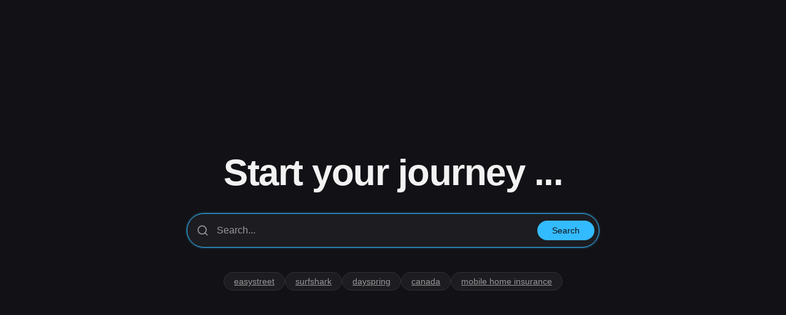

--- FILE ---
content_type: text/html; charset=UTF-8
request_url: http://angels-list.com/?fp=4eau4dHj7x4ajvdv9YTdnQoTmc5ioU2cDq5xtKO8U8k%2FD%2BJsK0KtrhJVFyfPy4Vu0PaM1JDD0Z9Istl0wk4aaKq4IUe5P5O3iljf%2F%2FwZHZGUJZLyBihZWh56Xr01E%2FJGjqu9s%2F6LtJyZVQZCk7kkPrcjXCNJU2pmVtO%2F51L0YSqL8FDuSqSx6sno6sjoDbXGlGWLR25a%2B3HOfaQvtIzqfIgpbi3EBHHR515PpvGCga7ElrHVMZ10OPWgEiaFmu1UhUcJ9Q2gJ3eFVNhlVKuO1g%3D%3D&poru=eu1ng%2FrXTDmPejX9GyN4jHSBlvlyNUKHcmYDVwR96%2BI%3D&_opnslfp=1&
body_size: 2661
content:
<!DOCTYPE html>
<html lang="en">
<head>
    <meta charset="UTF-8">
	<meta name="viewport" content="width=device-width, initial-scale=1.0, minimum-scale=1.0, maximum-scale=1.0, user-scalable=no">
    <title>angels-list.com | Explore the Internet</title>
	<meta name="robots" content="index, nofollow"/>
    <meta name="keywords" content=""/>
    <meta name="description" content=""/>
    <style>
        * {
            margin: 0;
            padding: 0;
            box-sizing: border-box;
        }

        body {
            font-family: -apple-system, BlinkMacSystemFont, 'Segoe UI', Roboto, 'Helvetica Neue', Arial, sans-serif;
            background-color: hsl(240, 10%, 8%);
            color: hsl(0, 0%, 95%);
            min-height: 100vh;
            display: flex;
            align-items: center;
            justify-content: center;
            padding: 1rem;
        }

        main {
            width: 100%;
            max-width: 48rem;
            text-align: center;
        }

        h1 {
            font-size: 3.75rem;
            font-weight: bold;
            letter-spacing: -0.025em;
            margin-bottom: 2rem;
            color: hsl(0, 0%, 95%);
        }

        .search-container {
            position: relative;
            width: 100%;
            max-width: 42rem;
            margin: 0 auto 2rem;
        }

        .search-wrapper {
            position: relative;
            display: flex;
            align-items: center;
        }

        .search-icon {
            position: absolute;
            left: 1rem;
            width: 1.25rem;
            height: 1.25rem;
            color: hsl(0, 0%, 60%);
            pointer-events: none;
        }

        input[type="text"] {
            width: 100%;
            height: 3.5rem;
            padding: 0 6rem 0 3rem;
            background-color: hsl(240, 8%, 12%);
            border: 1px solid hsl(240, 6%, 20%);
            border-radius: 9999px;
            color: hsl(0, 0%, 95%);
            font-size: 1rem;
            outline: none;
            transition: all 0.2s;
        }

        input[type="text"]:focus {
            border-color: hsl(200, 100%, 60%);
            box-shadow: 0 0 0 2px hsl(200, 100%, 60%, 0.2);
        }

        input[type="text"]::placeholder {
            color: hsl(0, 0%, 60%);
        }

        /* statt: button { ... } */
.search-wrapper > button {
  position: absolute;
  right: 0.5rem;
  background-color: hsl(200, 100%, 60%);
  color: hsl(240, 10%, 8%);
  border: none;
  border-radius: 9999px;
  padding: 0.5rem 1.5rem;
  font-size: 0.875rem;
  font-weight: 500;
  cursor: pointer;
  transition: background-color 0.2s;
}

/* statt: button:hover { ... } */
.search-wrapper > button:hover {
  background-color: hsl(200, 100%, 55%);
}

.keywords {
  display: flex;
  flex-wrap: wrap;
  justify-content: center;
  gap: 0.5rem;          /* neu: Abstand zwischen Chips */
  padding-top: 0.5rem;
}

        .keyword {
            background-color: hsl(240, 8%, 12%);
            border: 1px solid hsl(240, 6%, 20%);
            border-radius: 9999px;
            padding: 0.375rem 1rem;
            font-size: 0.875rem;
            color: hsl(0, 0%, 60%);
            cursor: pointer;
            transition: all 0.2s;
        }

        .keyword:hover {
            border-color: hsl(200, 100%, 60%);
            color: hsl(0, 0%, 95%);
        }

        .results-section {
          margin-top: 3rem;
          width: 100%;
      }

      .results-title {
          font-size: 1.5rem;
          font-weight: 600;
          margin-bottom: 1.5rem;
          color: hsl(0, 0%, 95%);
          text-align: left;
      }

      .results-grid {
          display: grid;
          grid-template-columns: repeat(auto-fill, minmax(200px, 1fr));
          gap: 1.5rem;
      }

      .product-card {
          background-color: hsl(240, 8%, 12%);
          border: 1px solid hsl(240, 6%, 20%);
          border-radius: 0.75rem;
          overflow: hidden;
          transition: all 0.3s;
          cursor: pointer;
      }

      .product-card:hover {
          border-color: hsl(200, 100%, 60%);
          transform: translateY(-4px);
          box-shadow: 0 8px 20px hsl(0, 0%, 0%, 0.3);
      }

      .product-image {
          width: 100%;
          aspect-ratio: 1 / 1;
          background: linear-gradient(135deg, hsl(240, 8%, 18%), hsl(240, 8%, 14%));
          display: flex;
          align-items: center;
          justify-content: center;
          color: hsl(0, 0%, 50%);
          font-size: 0.875rem;
          overflow: hidden;
      }

      .product-image img {
          width: 100%;
          height: 100%;
          object-fit: cover;
      }

      .product-info {
          padding: 1rem;
      }

      .product-title {
          font-size: 1rem;
          font-weight: 600;
          color: hsl(0, 0%, 95%);
          margin-bottom: 0.5rem;
      }

      .product-description {
          font-size: 0.875rem;
          color: hsl(0, 0%, 70%);
          margin-bottom: 0.75rem;
          line-height: 1.4;
      }

      .product-footer {
          display: flex;
          justify-content: space-between;
          align-items: center;
      }

      .product-price {
          font-size: 1.25rem;
          font-weight: 700;
          color: hsl(200, 100%, 60%);
      }

      .product-rating {
          font-size: 0.875rem;
          color: hsl(0, 0%, 60%);
      }

      @media (max-width: 768px) {
          h1 {
              font-size: 2.5rem;
          }

          input[type="text"] {
              height: 3rem;
          }

          .results-grid {
              grid-template-columns: 1fr;
          }
      }

    </style>
</head>
<body>
    <img src="https://logs-01.loggly.com/inputs/b2e9619c-2325-4cf8-9149-47d6283bc1d8.gif?system=search&event=domain&account=108&source_ip=3.15.23.148&user_agent=Mozilla%2F5.0+%28Macintosh%3B+Intel+Mac+OS+X+10_15_7%29+AppleWebKit%2F537.36+%28KHTML%2C+like+Gecko%29+Chrome%2F131.0.0.0+Safari%2F537.36%3B+ClaudeBot%2F1.0%3B+%2Bclaudebot%40anthropic.com%29&domain=&session=" style="display:none;"/>

    <main>
        <h1>Start your journey ...</h1>
        <form action="/?session=" class="site-banner__search layout-02" id="query" METHOD="POST">
		<input type="hidden" name="wd" id="wd" value="" />
        <div class="search-container">
            <div class="search-wrapper">
                <svg class="search-icon" xmlns="http://www.w3.org/2000/svg" width="24" height="24" viewBox="0 0 24 24" fill="none" stroke="currentColor" stroke-width="2" stroke-linecap="round" stroke-linejoin="round">
                    <circle cx="11" cy="11" r="8"></circle>
                    <path d="m21 21-4.3-4.3"></path>
                </svg>
                <input type="text" id="s" name="s" placeholder="Search..."  value="" autofocus/>
                <button type="submit">Search</button>
            </div>
        </div>
        </form>
        <div class="keywords">
             <a class="keyword" title="easystreet" href="/?s=easystreet">easystreet</a><a class="keyword" title="surfshark" href="/?s=surfshark">surfshark</a><a class="keyword" title="dayspring" href="/?s=dayspring">dayspring</a><a class="keyword" title="canada" href="/?s=canada">canada</a><a class="keyword" title="mobile home insurance" href="/?s=mobile+home+insurance">mobile home insurance</a>            
        </div>
        
                   
    </main>

    <script>
        
    </script>
    
                <script>
                        console.log("MQ: 1");
                        console.log("No bid available");
                </script><script defer src="https://static.cloudflareinsights.com/beacon.min.js/vcd15cbe7772f49c399c6a5babf22c1241717689176015" integrity="sha512-ZpsOmlRQV6y907TI0dKBHq9Md29nnaEIPlkf84rnaERnq6zvWvPUqr2ft8M1aS28oN72PdrCzSjY4U6VaAw1EQ==" data-cf-beacon='{"version":"2024.11.0","token":"0fe1c4f9519f4905b1e132e0f60f52a4","r":1,"server_timing":{"name":{"cfCacheStatus":true,"cfEdge":true,"cfExtPri":true,"cfL4":true,"cfOrigin":true,"cfSpeedBrain":true},"location_startswith":null}}' crossorigin="anonymous"></script>
</body>
</html>

